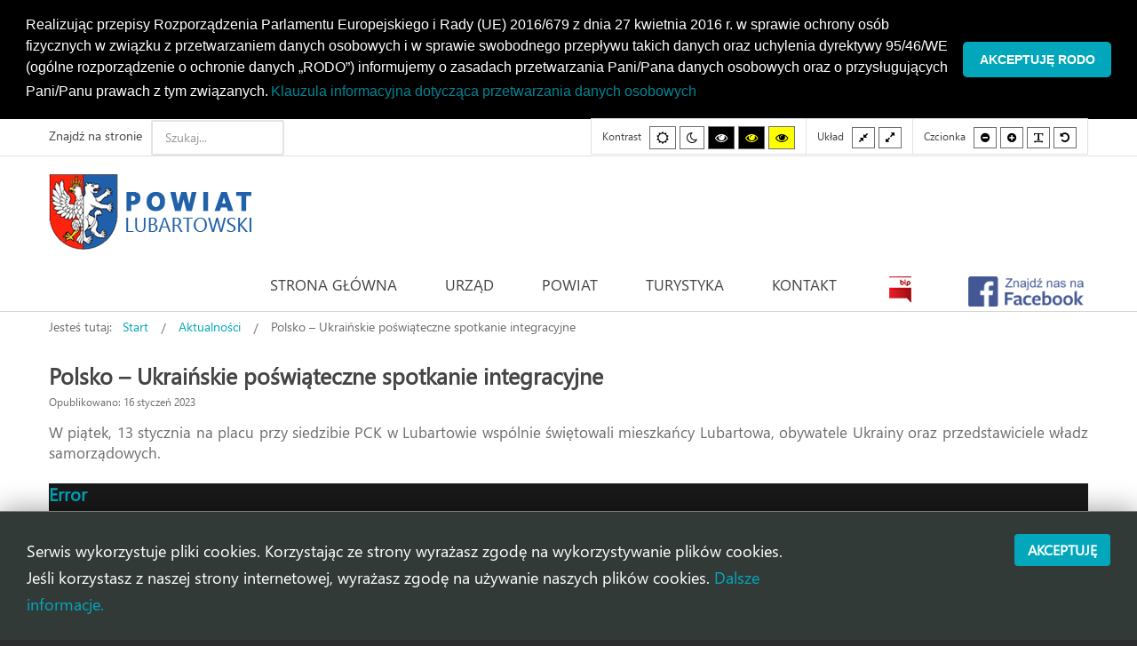

--- FILE ---
content_type: text/html; charset=utf-8
request_url: https://powiatlubartowski.pl/aktualnosci/827-polsko-ukrainskie-poswiateczne-spotkanie-integracyjne?3471
body_size: 14375
content:
<!DOCTYPE html>
<html prefix="og: http://ogp.me/ns#"  xmlns="http://www.w3.org/1999/xhtml" xml:lang="pl-pl" lang="pl-pl" dir="ltr">
<head>
		
<meta http-equiv="X-UA-Compatible" content="IE=edge">
<meta name="viewport" content="width=device-width, initial-scale=1.0" />
<meta charset="utf-8" />
	<base href="https://powiatlubartowski.pl/aktualnosci/827-polsko-ukrainskie-poswiateczne-spotkanie-integracyjne" />
	<meta name="author" content="Andrzej Gdula" />
	<meta property="og:image:width" content="2048" />
	<meta property="og:image:height" content="1365" />
	<meta property="og:title" content="Polsko – Ukraińskie poświąteczne spotkanie integracyjne" />
	<meta property="og:type" content="article" />
	<meta property="og:image:url" content="https://powiatlubartowski.pl/images/bagallery/original/0-PCK-25.jpg" />
	<meta property="og:url" content="https://powiatlubartowski.pl/aktualnosci/827-polsko-ukrainskie-poswiateczne-spotkanie-integracyjne?3471" />
	<meta name="generator" content="Joomla! - Open Source Content Management" />
	<title>Polsko – Ukraińskie poświąteczne spotkanie integracyjne</title>
	<link href="/media/system/css/modal.css?6f1a47d8b170e9b55bbda3abe7b7798d" rel="stylesheet" />
	<link href="/media/com_attachments/css/attachments_hide.css" rel="stylesheet" />
	<link href="/media/com_attachments/css/attachments_list.css" rel="stylesheet" />
	<link href="/plugins/system/jce/css/content.css?6f1a47d8b170e9b55bbda3abe7b7798d" rel="stylesheet" />
	<link href="/plugins/system/ef4_jmframework/includes/assets/template/fontawesome/css/font-awesome.min.css" rel="stylesheet" />
	<link href="/templates/jm-commune-offices/css/bootstrap.26.css" rel="stylesheet" />
	<link href="/templates/jm-commune-offices/css/bootstrap_responsive.26.css" rel="stylesheet" />
	<link href="/templates/jm-commune-offices/css/template.26.css" rel="stylesheet" />
	<link href="/templates/jm-commune-offices/css/template_responsive.26.css" rel="stylesheet" />
	<link href="/templates/jm-commune-offices/css/extended_layouts.26.css" rel="stylesheet" />
	<link href="/templates/jm-commune-offices/css/font_switcher.26.css" rel="stylesheet" />
	<link href="/templates/jm-commune-offices/fonts/segoeui/font.css" rel="stylesheet" />
	<link href="/modules/mod_djimageslider/themes/default/css/djimageslider.css" rel="stylesheet" />
	<link href="/modules/mod_jm_social_icons/assets/default.css" rel="stylesheet" />
	<link href="/modules/mod_djmegamenu/assets/css/animations.css?v=4.0.0.pro" rel="stylesheet" />
	<link href="/modules/mod_djmegamenu/assets/css/offcanvas.css?v=4.0.0.pro" rel="stylesheet" />
	<link href="/modules/mod_djmegamenu/mobilethemes/light/djmobilemenu.css?v=4.0.0.pro" rel="stylesheet" />
	<link href="//maxcdn.bootstrapcdn.com/font-awesome/4.7.0/css/font-awesome.min.css" rel="stylesheet" />
	<link href="/media/com_finder/css/finder.css" rel="stylesheet" />
	<link href="/media/plg_system_kickgdpr/css/cookieconsent.min.css?6f1a47d8b170e9b55bbda3abe7b7798d" rel="stylesheet" />
	<link href="/templates/jm-commune-offices/css/djmegamenu.26.css" rel="stylesheet" />
	<link href="/templates/jm-commune-offices/css/custom.26.css" rel="stylesheet" />
	<style>
#scrollToTop {
	cursor: pointer;
	font-size: 0.9em;
	position: fixed;
	text-align: center;
	z-index: 9999;
	-webkit-transition: background-color 0.2s ease-in-out;
	-moz-transition: background-color 0.2s ease-in-out;
	-ms-transition: background-color 0.2s ease-in-out;
	-o-transition: background-color 0.2s ease-in-out;
	transition: background-color 0.2s ease-in-out;

	background: #121212;
	color: #b03434;
	border-radius: 0px;
	padding-left: 20px;
	padding-right: 20px;
	padding-top: 20px;
	padding-bottom: 20px;
	right: 20px; bottom: 20px;
}

#scrollToTop:hover {
	background: #02a7bb;
	color: #ffffff;
}

#scrollToTop > img {
	display: block;
	margin: 0 auto;
}#easycookieinfo {
	position: fixed;
	width: 100%;bottom:0px;
	right: 0;
	left: 0;
	z-index: 10000;
	background: #323A38;
	color: #FFFFFF;
	border-top: 1px solid #FFFFFF;
	border-bottom: 1px solid #FFFFFF;
	border-bottom:none;
	box-shadow: 0 0 30px rgba(0, 0, 0, 0.4);
	padding: 25px 0;
	box-sizing: border-box;
}

#easycookieinfo .text {
	text-align: center;
	font-size: 16px;
	padding: 0 15px 30px 15px;
	box-sizing: border-box;
}

#easycookieinfo .text > a {
	color: #51B7DE;
	text-decoration: none;
}

#easycookieinfo .text > a:hover,
#easycookieinfo .text > a:active,
#easycookieinfo .text > a:focus {
	text-decoration: underline;
}

#easycookieinfo .accept {
	text-align: center;
	box-sizing: border-box;
}

#easycookieinfo .accept > a {
	display: inline-block;
	background: #3C89A7;
	color: #FFFFFF;
	padding: 8px 15px;
	margin: 0;
	font-size: 16px;
	line-height:20px;
	text-align: center;
	vertical-align: middle;
	font-weight: bold;
	text-transform: uppercase;
	border: none;
	-webkit-border-radius: 4px;
	-moz-border-radius: 4px;
    border-radius: 4px;
	text-shadow: none;
	text-decoration: none;
}

#easycookieinfo .accept > a:hover,
#easycookieinfo .accept > a:focus,
#easycookieinfo .accept > a:active {
	background-color: #367B96;
	color: #FFFFFF;
	text-decoration: none;
}

@media (min-width: 700px) {
	#easycookieinfo .text {
		float: left;
		font-size: 18px;
		width: 70%;
		text-align: left;
		padding: 4px 15px 0 30px;		
	}

	#easycookieinfo .accept {
		float: right;
		width: 30%;
		text-align: right;
		padding: 0 30px 0 15px;	
	}
}		.dj-hideitem { display: none !important; }

		@media (min-width: 980px) {	
			#dj-megamenu202mobile { display: none; }
		}
		@media (max-width: 979px) {
			#dj-megamenu202, #dj-megamenu202sticky, #dj-megamenu202placeholder { display: none !important; }
		}
	
	</style>
	<script type="application/json" class="joomla-script-options new">{"csrf.token":"9802bd14be70d9786164cc23a3031ba9","system.paths":{"root":"","base":""}}</script>
	<script src="/media/jui/js/jquery.min.js"></script>
	<script src="/media/jui/js/jquery-noconflict.js"></script>
	<script src="/media/system/js/mootools-core.js?6f1a47d8b170e9b55bbda3abe7b7798d"></script>
	<script src="/media/system/js/core.js?6f1a47d8b170e9b55bbda3abe7b7798d"></script>
	<script src="/media/system/js/mootools-more.js?6f1a47d8b170e9b55bbda3abe7b7798d"></script>
	<script src="/media/system/js/modal.js?6f1a47d8b170e9b55bbda3abe7b7798d"></script>
	<script src="/media/system/js/caption.js?6f1a47d8b170e9b55bbda3abe7b7798d"></script>
	<script src="/media/jui/js/jquery-migrate.min.js?6f1a47d8b170e9b55bbda3abe7b7798d"></script>
	<script src="/media/jui/js/bootstrap.min.js?6f1a47d8b170e9b55bbda3abe7b7798d"></script>
	<script src="/media/jui/js/jquery.ui.core.min.js?6f1a47d8b170e9b55bbda3abe7b7798d"></script>
	<script src="/media/jui/js/jquery.ui.sortable.min.js?6f1a47d8b170e9b55bbda3abe7b7798d"></script>
	<script src="/media/jui/js/jquery.autocomplete.min.js"></script>
	<script src="/media/plg_system_sl_scrolltotop/js/scrolltotop_jq.js"></script>
	<script src="/media/com_attachments/js/attachments_refresh.js"></script>
	<script src="/plugins/system/ef4_jmframework/includes/assets/template/js/layout.min.js"></script>
	<script src="/templates/jm-commune-offices/js/jquery.cookie.js"></script>
	<script src="/templates/jm-commune-offices/js/fontswitcher.js"></script>
	<script src="/templates/jm-commune-offices/js/pagesettings.js"></script>
	<script src="/templates/jm-commune-offices/js/jquery.countTo.js"></script>
	<script src="/templates/jm-commune-offices/js/scripts.js"></script>
	<script src="/media/djextensions/jquery-easing/jquery.easing.min.js"></script>
	<script src="/modules/mod_djimageslider/assets/js/slider.js?v=4.2"></script>
	<script src="/modules/mod_djmegamenu/assets/js/jquery.djmegamenu.js?v=4.0.0.pro" defer></script>
	<script src="/modules/mod_djmegamenu/assets/js/jquery.djmobilemenu.js?v=4.0.0.pro" defer></script>
	<script src="/media/plg_system_kickgdpr/js/cookieconsent.min.js?6f1a47d8b170e9b55bbda3abe7b7798d"></script>
	<script>
jQuery(document).ready(function() {
	jQuery(document.body).SLScrollToTop({
		'image':		'/images/top.png',
		'text':			'',
		'title':		'',
		'className':	'scrollToTop',
		'duration':		500
	});
});
		jQuery(function($) {
			SqueezeBox.initialize({});
			initSqueezeBox();
			$(document).on('subform-row-add', initSqueezeBox);

			function initSqueezeBox(event, container)
			{
				SqueezeBox.assign($(container || document).find('a.modal').get(), {
					parse: 'rel'
				});
			}
		});

		window.jModalClose = function () {
			SqueezeBox.close();
		};

		// Add extra modal close functionality for tinyMCE-based editors
		document.onreadystatechange = function () {
			if (document.readyState == 'interactive' && typeof tinyMCE != 'undefined' && tinyMCE)
			{
				if (typeof window.jModalClose_no_tinyMCE === 'undefined')
				{
					window.jModalClose_no_tinyMCE = typeof(jModalClose) == 'function'  ?  jModalClose  :  false;

					jModalClose = function () {
						if (window.jModalClose_no_tinyMCE) window.jModalClose_no_tinyMCE.apply(this, arguments);
						tinyMCE.activeEditor.windowManager.close();
					};
				}

				if (typeof window.SqueezeBoxClose_no_tinyMCE === 'undefined')
				{
					if (typeof(SqueezeBox) == 'undefined')  SqueezeBox = {};
					window.SqueezeBoxClose_no_tinyMCE = typeof(SqueezeBox.close) == 'function'  ?  SqueezeBox.close  :  false;

					SqueezeBox.close = function () {
						if (window.SqueezeBoxClose_no_tinyMCE)  window.SqueezeBoxClose_no_tinyMCE.apply(this, arguments);
						tinyMCE.activeEditor.windowManager.close();
					};
				}
			}
		};
		jQuery(function($){ initTooltips(); $("body").on("subform-row-add", initTooltips); function initTooltips (event, container) { container = container || document;$(container).find(".hasTooltip").tooltip({"html": true,"container": "body"});} });jQuery(window).on('load',  function() {
				new JCaption('img.caption');
			});
	(function(){
		var cb = function() {
			var add = function(css, id) {
				if(document.getElementById(id)) return;
				
				var l = document.createElement('link'); l.rel = 'stylesheet'; l.id = id; l.href = css;
				var h = document.getElementsByTagName('head')[0]; h.appendChild(l);
			}
			add('/media/djextensions/css/animate.min.css', 'animate_min_css');
			add('/media/djextensions/css/animate.ext.css', 'animate_ext_css');
		};
		var raf = requestAnimationFrame || mozRequestAnimationFrame || webkitRequestAnimationFrame || msRequestAnimationFrame;
		if (raf) raf(cb);
		else window.addEventListener('load', cb);
	})();
jQuery(document).ready(function() {
	var value, searchword = jQuery('#mod-finder-searchword');

		// Set the input value if not already set.
		if (!searchword.val())
		{
			searchword.val('Szukaj...');
		}

		// Get the current value.
		value = searchword.val();

		// If the current value equals the default value, clear it.
		searchword.on('focus', function()
		{	var el = jQuery(this);
			if (el.val() === 'Szukaj...')
			{
				el.val('');
			}
		});

		// If the current value is empty, set the previous value.
		searchword.on('blur', function()
		{	var el = jQuery(this);
			if (!el.val())
			{
				el.val(value);
			}
		});

		jQuery('#mod-finder-searchform').on('submit', function(e){
			e.stopPropagation();
			var advanced = jQuery('#mod-finder-advanced');
			// Disable select boxes with no value selected.
			if ( advanced.length)
			{
				advanced.find('select').each(function(index, el) {
					var el = jQuery(el);
					if(!el.val()){
						el.attr('disabled', 'disabled');
					}
				});
			}
		});
	var suggest = jQuery('#mod-finder-searchword').autocomplete({
		serviceUrl: '/component/finder/?task=suggestions.suggest&format=json&tmpl=component',
		paramName: 'q',
		minChars: 1,
		maxHeight: 400,
		width: 300,
		zIndex: 9999,
		deferRequestBy: 500
	});});// Start Cookie Alert
window.addEventListener("load", function(){
window.cookieconsent.initialise({
  "palette": {
    "popup": {
      "background": "#000000",
      "text": "#ffffff"
    },
    "button": {
      "background": "#02a7cc",
      "text": "#ffffff",
    }
  },
  "theme": "classic",
  "position": "top",
  "static": true,
  "type": "",
  "revokeBtn": "<div class=\"cc-revoke {{classes}}\">Cookie Policy</div>",
  "content": {
    "message": "Realizując przepisy Rozporządzenia Parlamentu Europejskiego i Rady (UE) 2016/679 z dnia 27 kwietnia 2016 r. w sprawie ochrony osób fizycznych w związku z przetwarzaniem danych osobowych i w sprawie swobodnego przepływu takich danych oraz uchylenia dyrektywy 95/46/WE (ogólne rozporządzenie o ochronie danych „RODO”) informujemy o zasadach przetwarzania Pani/Pana danych osobowych oraz o przysługujących Pani/Panu prawach z tym związanych.",
    "dismiss": "Akceptuję RODO",
    "allow": "Allow cookies",
    "deny": "Refuse cookies",
    "link": "Klauzula informacyjna dotycząca przetwarzania danych osobowych ",
    "imprint_link": "Imprint",
    "href": "/rodo",
  },
  "cookie": {
    "expiryDays": 7
  },
  "elements": {
    "messagelink": "<span id=\"cookieconsent:desc\" class=\"cc-message\">{{message}}<a aria-label=\"learn more about cookies\" role=\"button\" tabindex=\"0\" class=\"cc-link\" href=\"/rodo\" target=\"_self\">{{link}}</a></span>"
  },
  onInitialise: function (status) {
    handleCookies(status);
  },
  onStatusChange: function (status, chosenBefore) {
    handleCookies(status);
  },
  onRevokeChoice: function () {
    handleCookies(status);
  }
})});
// End Cookie Alert
function handleCookies(status){






}

// Init handleCookies if the user doesn't choose any options
if (document.cookie.split(';').filter(function(item) {
    return item.indexOf('cookieconsent_status=') >= 0
}).length == 0) {
  handleCookies('notset');
};
	</script>

<link href="https://powiatlubartowski.pl/images/favicon.ico" rel="Shortcut Icon" />
<script type="text/javascript">
	window.cookiePath = '/';
</script>
<script type="text/javascript" _DJCLEAN_></script><script type="text/javascript" src="https://powiatlubartowski.pl/components/com_bagallery/libraries/modal/ba_modal.js?2.3.1"></script><link rel="stylesheet" href="https://powiatlubartowski.pl/components/com_bagallery/assets/css/ba-style.css?2.3.1"><link rel="stylesheet" href="https://powiatlubartowski.pl/components/com_bagallery/assets/css/ba-effects.css?2.3.1"><script type="text/javascript" src="https://powiatlubartowski.pl/components/com_bagallery/libraries/ba_isotope/ba_isotope.js?2.3.1"></script><script type="text/javascript" src="https://powiatlubartowski.pl/components/com_bagallery/libraries/lazyload/jquery.lazyload.min.js?2.3.1"></script><script type="text/javascript" src="https://powiatlubartowski.pl/components/com_bagallery/assets/js/ba-gallery.js?2.3.1"></script></head>
<body class="   topbar2   "><div class="dj-offcanvas-wrapper"><div class="dj-offcanvas-pusher"><div class="dj-offcanvas-pusher-in">
  <div id="jm-allpage">
  	  		  		  			  		  			<header id="jm-bar" class="" role="banner" aria-label="Logo and navigation">
		<div id="jm-top-bar">
		<div id="jm-top-bar-in" class="container-fluid">
						<div id="jm-top-bar1" class="pull-left ">
				<div class="jm-module-raw ">
<form id="mod-finder-searchform" action="/component/finder/search" method="get" class="form-search">
	<div class="finder">
		<label for="mod-finder-searchword" class="finder">Znajdź na stronie</label><input type="text" name="q" id="mod-finder-searchword" class="search-query input-medium" size="100" value="" />
						<input type="hidden" name="Itemid" value="1022" />	</div>
</form>
</div>
			</div>
									<div id="jm-top-bar2" class="pull-right ">
								<div id="jm-page-settings" class="pull-right" role="navigation" aria-label="WCAG navigation">
					<ul class="nav menu">
												<li class="contrast">
							<ul>
								<li class="contrast-label"><span class="jm-separator">Kontrast</span></li>
								<li><button data-href="/aktualnosci?contrast=normal" class="jm-normal" title="Włącz tryb domyślny."><span class="fa fa-sun-o" aria-hidden="true"></span><span class="sr-only">Tryb domyślny</span></button></li>
																	<li><button data-href="/aktualnosci?contrast=night" class="jm-night" title="Włącz tryb nocny."><span class="fa fa-moon-o" aria-hidden="true"></span><span class="sr-only">Tryb nocny</span></button></li>
																									<li><button data-href="/aktualnosci?contrast=highcontrast" class="jm-highcontrast" title="Włącz wysoki kontrast /tryb czarno-biały."><span class="fa fa-eye" aria-hidden="true"></span><span class="sr-only">Wysoki kontrast /tryb czarno-biały.</span></button></li>
									<li><button data-href="/aktualnosci?contrast=highcontrast2" class="jm-highcontrast2" title="Włącz wysoki kontrast /tryb czarno-żółty."><span class="fa fa-eye" aria-hidden="true"></span><span class="sr-only">Wysoki kontrast /tryb czarno-żółty.</span></button></li>
									<li><button data-href="/aktualnosci?contrast=highcontrast3" class="jm-highcontrast3" title="Włącz wysoki kontrast /tryb żółto-czarny."><span class="fa fa-eye" aria-hidden="true"></span><span class="sr-only">Wysoki kontrast /tryb żółto-czarny.</span></button></li>
															</ul>
						</li>
																		<li class="container-width">
							<ul>
								<li class="width-label"><span class="jm-separator">Układ</span></li>
								<li><button data-href="/aktualnosci?width=fixed" class="jm-fixed" title="Włącz tryb stały."><span class="fa fa-compress" aria-hidden="true"></span><span class="sr-only">Tryb stały</span></button></li>
								<li><button data-href="/aktualnosci?width=wide" class="jm-wide" title="Włącz tryb szeroki."><span class="fa fa-expand" aria-hidden="true"></span><span class="sr-only">Tryb szeroki</span></button></li>
							</ul>
						</li>
																		<li class="resizer">
							<ul>
								<li class="resizer-label"><span class="jm-separator">Czcionka</span></li>
								<li><button data-href="/aktualnosci?fontsize=70" class="jm-font-smaller" title="Ustaw mniejszą czcionkę"><span class="fa fa-minus-circle" aria-hidden="true"></span><span class="sr-only">Mniejsza czcionka</span></button></li>
								<li><button data-href="/aktualnosci?fontsize=130" class="jm-font-larger" title="Ustaw większą czcionkę"><span class="fa fa-plus-circle" aria-hidden="true"></span><span class="sr-only">Większa czcionka</span></button></li>
								<li><button class="jm-font-readable"><span class="fa fa-text-width" aria-hidden="true"></span><span class="sr-only">PLG_SYSTEM_JMFRAMEWORK_CONFIG_READABLE_FONT_LABEL</span></button></li>
								<li><button data-href="/aktualnosci?fontsize=100" class="jm-font-normal" title="Ustaw domyślną czcionkę"><span class="fa fa-undo" aria-hidden="true"></span><span class="sr-only">Domyślna czcionka</span></button></li>
							</ul>
						</li>
											</ul>
				</div>
								
			</div>
					</div>
	</div>
			<div id="jm-logo-nav">
		<div id="jm-logo-nav-in" class="container-fluid">
						<div id="jm-logo-sitedesc" class="pull-left">
								<div id="jm-logo">
					<a href="https://powiatlubartowski.pl/">
												<img src="https://powiatlubartowski.pl/images/logo_powiat2.png" alt="Powiat Lubartowski" />
											</a>
				</div>
											</div>
									<nav id="jm-top-menu" class="pull-right "  tabindex="-1" role="navigation" aria-label="Main menu navigation">
				<div class="jm-module-raw ">
<div class="dj-megamenu-wrapper">

<div id="dj-megamenu202sticky" class="dj-megamenu dj-megamenu-override  dj-megamenu-sticky" style="display: none;">
			<div id="dj-megamenu202stickylogo" class="dj-stickylogo dj-align-left">
			<a href="https://powiatlubartowski.pl/">
				<img src="/images/logo-small.png" alt="Starostwo Powiatowe w Lubartowie" />
			</a>
		</div>
	</div>

<ul id="dj-megamenu202" class="dj-megamenu dj-megamenu-override horizontalMenu "
	data-options='{"wrap":"jm-top-menu","animIn":"zoomIn","animOut":"zoomOut","animSpeed":"fast","openDelay":"0","closeDelay":"250","event":"mouseenter","fixed":"1","offset":"0","theme":"override","direction":"ltr","wcag":"1"}' data-trigger="979">
<li class="dj-up itemid435 first"><a class="dj-up_a  " href="/" ><span >Strona główna</span></a></li><li class="dj-up itemid973 parent separator"><a class="dj-up_a  "   tabindex="0"><span class="dj-drop" >Urząd<em class="arrow" aria-hidden="true"></em></span></a><div class="dj-subwrap  single_column subcols1" style=""><div class="dj-subwrap-in" style="width:280px;"><div class="dj-subcol" style="width:280px"><ul class="dj-submenu"><li class="itemid995 first"><a href="/urzad/informacje-ogolne" >Informacje ogólne</a></li><li class="itemid996"><a href="https://splubartow.bip.lubelskie.pl/index.php?id=54" >Poradnik interesanta</a></li><li class="itemid997"><a href="/urzad/e-uslugi" >E-usługi</a></li><li class="itemid1172"><a href="/urzad/kolejkomat" >Kolejkomat</a></li><li class="itemid998"><a href="/urzad/jednostki-organizacyjne" >Jednostki organizacyjne</a></li><li class="itemid999"><a href="/urzad/powiatowy-rzecznik-konsumentow" >Powiatowy Rzecznik Konsumentów</a></li><li class="itemid1000"><a href="/urzad/nieodplatna-pomoc-prawna" >Nieodpłatna pomoc prawna</a></li><li class="itemid1223"><a href="/urzad/patronat-starosty" >Patronat Starosty</a></li></ul></div><div style="clear:both;height:0"></div></div></div></li><li class="dj-up itemid972 parent separator"><a class="dj-up_a  "   tabindex="0"><span class="dj-drop" >Powiat<em class="arrow" aria-hidden="true"></em></span></a><div class="dj-subwrap  multiple_cols subcols2" style=""><div class="dj-subwrap-in" style="width:560px;"><div class="dj-subcol" style="width:280px"><ul class="dj-submenu"><li class="itemid1162 first"><a href="/powiat/uslugi-transportowe-o-charakterze-uzytecznosci-publicznej" >Transport publiczny </a></li><li class="itemid1163"><a href="/powiat/rozklad-jazdy" >Rozkład jazdy autobusów</a></li><li class="itemid1168 parent separator"><a class="dj-more "   tabindex="0">OCHRONA ŚRODOWISKA<em class="arrow" aria-hidden="true"></em></a><div class="dj-subwrap  single_column subcols1" style=""><div class="dj-subwrap-in" style="width:280px;"><div class="dj-subcol" style="width:280px"><ul class="dj-submenu"><li class="itemid1169 first"><a href="http://powiatlubartowski.rios.pl/" target="_blank" >Rejestr informacji o środowisku</a></li><li class="itemid1170"><a href="/powiat/ochrona-srodowiska/szkody-lowieckie" >Szkody łowieckie</a></li></ul></div><div style="clear:both;height:0"></div></div></div></li><li class="itemid988"><a href="/powiat/polozenie" >Położenie</a></li><li class="itemid986"><a href="/powiat/historia" >Historia</a></li><li class="itemid989"><a href="/powiat/gminy-powiatu" >Gminy Powiatu</a></li><li class="itemid990"><a href="/powiat/herb-i-flaga" >Herb i flaga</a></li></ul></div><div class="dj-subcol" style="width:280px"><ul class="dj-submenu"><li class="itemid991 first"><a href="/powiat/zarzad-powiatu" >Zarząd Powiatu</a></li><li class="itemid993 parent separator"><a class="dj-more "   tabindex="0">Rada Powiatu<em class="arrow" aria-hidden="true"></em></a><div class="dj-subwrap  single_column subcols1" style=""><div class="dj-subwrap-in" style="width:280px;"><div class="dj-subcol" style="width:280px"><ul class="dj-submenu"><li class="itemid1146 first"><a href="/powiat/rada-powiatu/sklad-rady-powiatu" >Skład Rady Powiatu</a></li><li class="itemid1147"><a href="https://splubartow.bip.lubelskie.pl/index.php?id=477" target="_blank" >Transmisja Sesji Rady Powiatu</a></li></ul></div><div style="clear:both;height:0"></div></div></div></li><li class="itemid992"><a href="/powiat/projekty-unijne" >Projekty Unijne</a></li><li class="itemid1225"><a href="/powiat/fundusze-europejskie" >Fundusze Europejskie dla Lubelskiego 2021-2027</a></li><li class="itemid1152 parent separator"><a class="dj-more "   tabindex="0">Organizacje Pozarządowe<em class="arrow" aria-hidden="true"></em></a><div class="dj-subwrap  single_column subcols1" style=""><div class="dj-subwrap-in" style="width:280px;"><div class="dj-subcol" style="width:280px"><ul class="dj-submenu"><li class="itemid1153 first"><a href="/powiat/organizacje-pozarzadowe/baza-organizacji-pozarzadowych" >Wykaz Organizacji Pozarządowych</a></li><li class="itemid1154"><a href="/powiat/organizacje-pozarzadowe/ogloszenia-dla-organizacji-pozarzadowych" >Ogłoszenia dla Organizacji Pozarządowych</a></li></ul></div><div style="clear:both;height:0"></div></div></div></li><li class="itemid1148"><a href="/powiat/inwestycje" >Inwestycje</a></li><li class="itemid1178 parent separator"><a class="dj-more "   tabindex="0">Państwowe Fundusze Celowe /Budżet Państwa<em class="arrow" aria-hidden="true"></em></a><div class="dj-subwrap  single_column subcols1" style=""><div class="dj-subwrap-in" style="width:280px;"><div class="dj-subcol" style="width:280px"><ul class="dj-submenu"><li class="itemid1156 first"><a href="/powiat/panstwowe-fundusze-celowe/fundusz-drog-samorzadowych" >Fundusz Dróg Samorządowych</a></li><li class="itemid1179"><a href="/powiat/panstwowe-fundusze-celowe/rzadowy-fundusz-rozwoju-drog" >Rządowy Fundusz Rozwoju Dróg</a></li><li class="itemid1215"><a href="/powiat/panstwowe-fundusze-celowe/scalanie-gruntow-wyprzedzajace-finansowanie" >SCALANIE GRUNTÓW – WYPRZEDZAJĄCE FINANSOWANIE</a></li><li class="itemid1224"><a href="/powiat/panstwowe-fundusze-celowe/polski-lad" >Rządowy Fundusz Polski Ład: Program Inwestycji Strategicznych</a></li><li class="itemid1230"><a href="/powiat/panstwowe-fundusze-celowe/dofinansowanie-wynagrodzen-pracownikow-jednostek-organizacyjnych-pomocy-spolecznej-w-postaci-dodatku-motywacyjnego-na-lata-2024-2027" >Dofinansowanie wynagrodzeń pracowników jednostek organizacyjnych pomocy społecznej w postaci dodatku motywacyjnego na lata 2024 – 2027</a></li><li class="itemid1217"><a href="/powiat/panstwowe-fundusze-celowe/inne" >INNE</a></li></ul></div><div style="clear:both;height:0"></div></div></div></li><li class="itemid1228 parent separator"><a class="dj-more "   tabindex="0">Projekty zrealizowane<em class="arrow" aria-hidden="true"></em></a><div class="dj-subwrap  single_column subcols1" style=""><div class="dj-subwrap-in" style="width:280px;"><div class="dj-subcol" style="width:280px"><ul class="dj-submenu"><li class="itemid1229 first"><a href="/powiat/projekty-zrealizowane/doortodoor" >USŁUGI INDYWIDUALNEGO TRANSPORTU DOOR-TO-DOOR</a></li></ul></div><div style="clear:both;height:0"></div></div></div></li></ul></div><div style="clear:both;height:0"></div></div></div></li><li class="dj-up itemid974 parent separator"><a class="dj-up_a  "   tabindex="0"><span class="dj-drop" >Turystyka<em class="arrow" aria-hidden="true"></em></span></a><div class="dj-subwrap  single_column subcols1" style=""><div class="dj-subwrap-in" style="width:280px;"><div class="dj-subcol" style="width:280px"><ul class="dj-submenu"><li class="itemid1002 first"><a href="/turystyka/atrakcje-turystyczne" >Atrakcje turystyczne</a></li><li class="itemid1003"><a href="/turystyka/zabytki" >Zabytki</a></li><li class="itemid1004"><a href="/turystyka/szlaki-turystyczne" >Szlaki turystyczne</a></li><li class="itemid1005"><a href="/turystyka/galeria" >Galeria</a></li></ul></div><div style="clear:both;height:0"></div></div></div></li><li class="dj-up itemid975"><a class="dj-up_a  " href="/kontakt" ><span >Kontakt</span></a></li><li class="dj-up itemid1046"><a class="dj-up_a  " href="https://splubartow.bip.lubelskie.pl" target="_blank" ><span >&nbsp;<img class="dj-icon" src="/images/bip-small.png" alt="BIP" />&nbsp;</span></a></li><li class="dj-up itemid1226"><a class="dj-up_a  " href="https://www.facebook.com/PowiatLubartowskiSerwisInformacyjny/" target="_blank" ><span >&nbsp;<img class="dj-icon" src="/images/fb-logo2.png" alt="FB" />&nbsp;</span></a></li></ul>


	<div id="dj-megamenu202mobile" class="dj-megamenu-offcanvas dj-megamenu-offcanvas-light ">
		<a href="#" class="dj-mobile-open-btn" aria-label="Open mobile menu"><span class="fa fa-bars" aria-hidden="true"></span></a>		
		<aside id="dj-megamenu202offcanvas" class="dj-offcanvas dj-offcanvas-light " data-effect="3">
			<div class="dj-offcanvas-top">
				<a href="#" class="dj-offcanvas-close-btn" aria-label="Close mobile menu"><span class="fa fa-close" aria-hidden="true"></span></a>
			</div>
							<div class="dj-offcanvas-logo">
					<a href="https://powiatlubartowski.pl/">
						<img src="/images/logo.png" alt="Starostwo Powiatowe w Lubartowie" />
					</a>
				</div>
						
						
			<div class="dj-offcanvas-content">			
				<ul class="dj-mobile-nav dj-mobile-light ">
<li class="dj-mobileitem itemid-435"><a href="/" >Strona główna</a></li><li class="dj-mobileitem itemid-973 divider deeper parent"><a   tabindex="0">Urząd</a><ul class="dj-mobile-nav-child"><li class="dj-mobileitem itemid-995"><a href="/urzad/informacje-ogolne" >Informacje ogólne</a></li><li class="dj-mobileitem itemid-996"><a href="https://splubartow.bip.lubelskie.pl/index.php?id=54" >Poradnik interesanta</a></li><li class="dj-mobileitem itemid-997"><a href="/urzad/e-uslugi" >E-usługi</a></li><li class="dj-mobileitem itemid-1172"><a href="/urzad/kolejkomat" >Kolejkomat</a></li><li class="dj-mobileitem itemid-998"><a href="/urzad/jednostki-organizacyjne" >Jednostki organizacyjne</a></li><li class="dj-mobileitem itemid-999"><a href="/urzad/powiatowy-rzecznik-konsumentow" >Powiatowy Rzecznik Konsumentów</a></li><li class="dj-mobileitem itemid-1000"><a href="/urzad/nieodplatna-pomoc-prawna" >Nieodpłatna pomoc prawna</a></li><li class="dj-mobileitem itemid-1223"><a href="/urzad/patronat-starosty" >Patronat Starosty</a></li></ul></li><li class="dj-mobileitem itemid-972 divider deeper parent"><a   tabindex="0">Powiat</a><ul class="dj-mobile-nav-child"><li class="dj-mobileitem itemid-1162"><a href="/powiat/uslugi-transportowe-o-charakterze-uzytecznosci-publicznej" >Transport publiczny </a></li><li class="dj-mobileitem itemid-1163"><a href="/powiat/rozklad-jazdy" >Rozkład jazdy autobusów</a></li><li class="dj-mobileitem itemid-1168 divider deeper parent"><a   tabindex="0">OCHRONA ŚRODOWISKA</a><ul class="dj-mobile-nav-child"><li class="dj-mobileitem itemid-1169"><a href="http://powiatlubartowski.rios.pl/" target="_blank" >Rejestr informacji o środowisku</a></li><li class="dj-mobileitem itemid-1170"><a href="/powiat/ochrona-srodowiska/szkody-lowieckie" >Szkody łowieckie</a></li></ul></li><li class="dj-mobileitem itemid-988"><a href="/powiat/polozenie" >Położenie</a></li><li class="dj-mobileitem itemid-986"><a href="/powiat/historia" >Historia</a></li><li class="dj-mobileitem itemid-989"><a href="/powiat/gminy-powiatu" >Gminy Powiatu</a></li><li class="dj-mobileitem itemid-990"><a href="/powiat/herb-i-flaga" >Herb i flaga</a></li><li class="dj-mobileitem itemid-991"><a href="/powiat/zarzad-powiatu" >Zarząd Powiatu</a></li><li class="dj-mobileitem itemid-993 divider deeper parent"><a   tabindex="0">Rada Powiatu</a><ul class="dj-mobile-nav-child"><li class="dj-mobileitem itemid-1146"><a href="/powiat/rada-powiatu/sklad-rady-powiatu" >Skład Rady Powiatu</a></li><li class="dj-mobileitem itemid-1147"><a href="https://splubartow.bip.lubelskie.pl/index.php?id=477" target="_blank" >Transmisja Sesji Rady Powiatu</a></li></ul></li><li class="dj-mobileitem itemid-992"><a href="/powiat/projekty-unijne" >Projekty Unijne</a></li><li class="dj-mobileitem itemid-1225"><a href="/powiat/fundusze-europejskie" >Fundusze Europejskie dla Lubelskiego 2021-2027</a></li><li class="dj-mobileitem itemid-1152 divider deeper parent"><a   tabindex="0">Organizacje Pozarządowe</a><ul class="dj-mobile-nav-child"><li class="dj-mobileitem itemid-1153"><a href="/powiat/organizacje-pozarzadowe/baza-organizacji-pozarzadowych" >Wykaz Organizacji Pozarządowych</a></li><li class="dj-mobileitem itemid-1154"><a href="/powiat/organizacje-pozarzadowe/ogloszenia-dla-organizacji-pozarzadowych" >Ogłoszenia dla Organizacji Pozarządowych</a></li></ul></li><li class="dj-mobileitem itemid-1148"><a href="/powiat/inwestycje" >Inwestycje</a></li><li class="dj-mobileitem itemid-1178 divider deeper parent"><a   tabindex="0">Państwowe Fundusze Celowe /Budżet Państwa</a><ul class="dj-mobile-nav-child"><li class="dj-mobileitem itemid-1156"><a href="/powiat/panstwowe-fundusze-celowe/fundusz-drog-samorzadowych" >Fundusz Dróg Samorządowych</a></li><li class="dj-mobileitem itemid-1179"><a href="/powiat/panstwowe-fundusze-celowe/rzadowy-fundusz-rozwoju-drog" >Rządowy Fundusz Rozwoju Dróg</a></li><li class="dj-mobileitem itemid-1215"><a href="/powiat/panstwowe-fundusze-celowe/scalanie-gruntow-wyprzedzajace-finansowanie" >SCALANIE GRUNTÓW – WYPRZEDZAJĄCE FINANSOWANIE</a></li><li class="dj-mobileitem itemid-1224"><a href="/powiat/panstwowe-fundusze-celowe/polski-lad" >Rządowy Fundusz Polski Ład: Program Inwestycji Strategicznych</a></li><li class="dj-mobileitem itemid-1230"><a href="/powiat/panstwowe-fundusze-celowe/dofinansowanie-wynagrodzen-pracownikow-jednostek-organizacyjnych-pomocy-spolecznej-w-postaci-dodatku-motywacyjnego-na-lata-2024-2027" >Dofinansowanie wynagrodzeń pracowników jednostek organizacyjnych pomocy społecznej w postaci dodatku motywacyjnego na lata 2024 – 2027</a></li><li class="dj-mobileitem itemid-1217"><a href="/powiat/panstwowe-fundusze-celowe/inne" >INNE</a></li></ul></li><li class="dj-mobileitem itemid-1228 divider deeper parent"><a   tabindex="0">Projekty zrealizowane</a><ul class="dj-mobile-nav-child"><li class="dj-mobileitem itemid-1229"><a href="/powiat/projekty-zrealizowane/doortodoor" >USŁUGI INDYWIDUALNEGO TRANSPORTU DOOR-TO-DOOR</a></li></ul></li></ul></li><li class="dj-mobileitem itemid-974 divider deeper parent"><a   tabindex="0">Turystyka</a><ul class="dj-mobile-nav-child"><li class="dj-mobileitem itemid-1002"><a href="/turystyka/atrakcje-turystyczne" >Atrakcje turystyczne</a></li><li class="dj-mobileitem itemid-1003"><a href="/turystyka/zabytki" >Zabytki</a></li><li class="dj-mobileitem itemid-1004"><a href="/turystyka/szlaki-turystyczne" >Szlaki turystyczne</a></li><li class="dj-mobileitem itemid-1005"><a href="/turystyka/galeria" >Galeria</a></li></ul></li><li class="dj-mobileitem itemid-975"><a href="/kontakt" >Kontakt</a></li><li class="dj-mobileitem itemid-1046"><a href="https://splubartow.bip.lubelskie.pl" target="_blank" >&nbsp;<img src="/images/bip-small.png" alt="BIP" />&nbsp;</a></li><li class="dj-mobileitem itemid-1226"><a href="https://www.facebook.com/PowiatLubartowskiSerwisInformacyjny/" target="_blank" >&nbsp;<img src="/images/fb-logo2.png" alt="FB" />&nbsp;</a></li></ul>
			</div>
			
						
			<div class="dj-offcanvas-end" tabindex="0"></div>
		</aside>
	</div>


</div></div>
			</nav>
					</div>
	</div>
	</header>
  		  			  		  			<div id="jm-main" tabindex="-1">
	<div class="container-fluid">
				<div class="row-fluid">
			<div id="jm-breadcrumbs" class="span12 " role="navigation" aria-label="Breadcrumb navigation">
				<div class="jm-module "><div class="jm-module-in"><div class="jm-module-content clearfix notitle"><div aria-label="Breadcrumbs" role="navigation">
	<ul itemscope itemtype="https://schema.org/BreadcrumbList" class="breadcrumb">
					<li>
				Jesteś tutaj: &#160;
			</li>
		
						<li itemprop="itemListElement" itemscope itemtype="https://schema.org/ListItem">
											<a itemprop="item" href="/" class="pathway"><span itemprop="name">Start</span></a>
					
											<span class="divider">
							<img src="/templates/jm-commune-offices/images/system/arrow.png" alt="" />						</span>
										<meta itemprop="position" content="1">
				</li>
							<li itemprop="itemListElement" itemscope itemtype="https://schema.org/ListItem">
											<a itemprop="item" href="/aktualnosci" class="pathway"><span itemprop="name">Aktualności</span></a>
					
											<span class="divider">
							<img src="/templates/jm-commune-offices/images/system/arrow.png" alt="" />						</span>
										<meta itemprop="position" content="2">
				</li>
							<li itemprop="itemListElement" itemscope itemtype="https://schema.org/ListItem" class="active">
					<span itemprop="name">
						Polsko – Ukraińskie poświąteczne spotkanie integracyjne					</span>
					<meta itemprop="position" content="3">
				</li>
				</ul>
</div>
</div></div></div>
			</div>
		</div>
				<div class="row-fluid">
			<div id="jm-content" class="span12" data-xtablet="span12" data-tablet="span12" data-mobile="span12">
												<main id="jm-maincontent" role="main">
					<div class="item-page" itemscope itemtype="https://schema.org/Article">
	<meta itemprop="inLanguage" content="pl-PL" />
	
		
			<div class="page-header">
		<h2 itemprop="headline">
			Polsko – Ukraińskie poświąteczne spotkanie integracyjne		</h2>
							</div>
					
		
						<dl class="article-info muted">

		
			<dt class="article-info-term">
									Szczegóły							</dt>

			
			
			
			
										<dd class="published">
				<span class="icon-calendar" aria-hidden="true"></span>
				<time datetime="2023-01-16T10:01:39+01:00" itemprop="datePublished">
					Opublikowano: 16 styczeń 2023				</time>
			</dd>			
		
					
			
						</dl>
	
	
		
								<div itemprop="articleBody">
		<p>W piątek, 13 stycznia na placu przy siedzibie PCK w Lubartowie wspólnie świętowali mieszkańcy Lubartowa, obywatele Ukrainy oraz przedstawiciele władz samorządowych.</p>
<p>&nbsp;</p>
<p><div class='ba-gallery ' data-gallery='285' style="background-color:rgba(0,0,0,0.9);"><div id="ba-notification" class="gallery-notification"><i class="zmdi zmdi-close"></i><h4>Error</h4><p></p></div><div class="modal-scrollable" style="display:none;"><div class="ba-modal gallery-modal " style="display:none"><div class="ba-modal-header row-fluid" style="box-shadow: inset 0px 130px 100px -125px rgba(0,0,0,0.9);"><div class="ba-modal-title" ><h3 class="modal-title" style="color:rgba(255, 255, 255, 1);"></h3></div><div class="ba-center-icons"></div><div class="ba-right-icons"><div class="header-icons"><i class="ba-icon-close zmdi zmdi-close" style="color:rgba(255, 255, 255, 1)"></i></div></div></div><div class="ba-modal-body"><div class="modal-image"><input type="hidden" class="ba-juri" value="https://powiatlubartowski.pl/"></div><div class="description-wrapper"><div class="modal-description"></div></div></div></div><input type='hidden' class='lightbox-options' value='{"lightbox_border":"rgba(255, 255, 255, 1)","lightbox_bg":"#000000","lightbox_bg_transparency":"0.9","display_likes":"","display_header":"1","display_zoom":"1","lightbox_display_title":"1","lightbox_width":"","auto_resize":1,"disable_lightbox":"0","twitter_share":"1","odnoklassniki_share":"1","description_position":"below","facebook_share":"1","pinterest_share":"1","linkedin_share":"1","vkontakte_share":"1","display_download":"1","enable_alias":"1","display_fullscreen":"1","header_icons_color":"rgba(255, 255, 255, 1)"}'><div class="modal-nav" style="display:none"><i class="ba-left-action zmdi zmdi-chevron-left" style="color:rgba(255, 255, 255, 1); background-color:rgba(35, 35, 35, 1)"></i><i class="ba-right-action zmdi zmdi-chevron-right" style="color:rgba(255, 255, 255, 1); background-color:rgba(35, 35, 35, 1)"></i></div></div><div class="ba-gallery-row-wrapper"><div class='ba-gallery-content-wrapper'><div class='ba-gallery-content'><div class='row-fluid'><div class='span12 ba-gallery-grid css-style-1'><div class='ba-gallery-items category-0 category-1' style='display: none;'><span data-href='https://powiatlubartowski.pl/aktualnosci/827-polsko-ukrainskie-poswiateczne-spotkanie-integracyjne?3470' class='ba-gallery-image-link'></span><div class='ba-image'><img src='https://powiatlubartowski.pl/images/bagallery/gallery-285/thumbnail/category-1/0-PCK-02.jpg?1673859773' data-width="900" data-height="600" alt=''><div class='ba-caption'><div class='ba-caption-content'><p class='image-category'>Spotkanie P-U</p></div></div><input type='hidden' class='image-id' data-id='ba-image-3470' value='{"id":"3470","form_id":"285","category":"category-1","name":"0-PCK-02.jpg","path":"\/images\/bagallery\/original\/0-PCK-02.jpg","url":"https:\/\/powiatlubartowski.pl\/images\/bagallery\/original\/0-PCK-02.jpg","thumbnail_url":"\/images\/bagallery\/gallery-285\/thumbnail\/category-1\/0-PCK-02.jpg","title":"","short":"","alt":"","description":"","link":"","video":"","settings":null,"likes":"0","imageId":"24","target":"blank","lightboxUrl":"","watermark_name":"0-PCK-02.jpg","hideInAll":"0","suffix":""}'></div></div><div class='ba-gallery-items category-0 category-1' style='display: none;'><span data-href='https://powiatlubartowski.pl/aktualnosci/827-polsko-ukrainskie-poswiateczne-spotkanie-integracyjne?3471' class='ba-gallery-image-link'></span><div class='ba-image'><img src='https://powiatlubartowski.pl/images/bagallery/gallery-285/thumbnail/category-1/0-PCK-25.jpg?1673859773' data-width="900" data-height="600" alt=''><div class='ba-caption'><div class='ba-caption-content'><p class='image-category'>Spotkanie P-U</p></div></div><input type='hidden' class='image-id' data-id='ba-image-3471' value='{"id":"3471","form_id":"285","category":"category-1","name":"0-PCK-25.jpg","path":"\/images\/bagallery\/original\/0-PCK-25.jpg","url":"https:\/\/powiatlubartowski.pl\/images\/bagallery\/original\/0-PCK-25.jpg","thumbnail_url":"\/images\/bagallery\/gallery-285\/thumbnail\/category-1\/0-PCK-25.jpg","title":"","short":"","alt":"","description":"","link":"","video":"","settings":null,"likes":"0","imageId":"1","target":"blank","lightboxUrl":"","watermark_name":"0-PCK-25.jpg","hideInAll":"0","suffix":""}'></div></div><div class='ba-gallery-items category-0 category-1' style='display: none;'><span data-href='https://powiatlubartowski.pl/aktualnosci/827-polsko-ukrainskie-poswiateczne-spotkanie-integracyjne?3472' class='ba-gallery-image-link'></span><div class='ba-image'><img src='https://powiatlubartowski.pl/images/bagallery/gallery-285/thumbnail/category-1/1-PCK-09.jpg?1673859773' data-width="900" data-height="600" alt=''><div class='ba-caption'><div class='ba-caption-content'><p class='image-category'>Spotkanie P-U</p></div></div><input type='hidden' class='image-id' data-id='ba-image-3472' value='{"id":"3472","form_id":"285","category":"category-1","name":"1-PCK-09.jpg","path":"\/images\/bagallery\/original\/1-PCK-09.jpg","url":"https:\/\/powiatlubartowski.pl\/images\/bagallery\/original\/1-PCK-09.jpg","thumbnail_url":"\/images\/bagallery\/gallery-285\/thumbnail\/category-1\/1-PCK-09.jpg","title":"","short":"","alt":"","description":"","link":"","video":"","settings":null,"likes":"0","imageId":"17","target":"blank","lightboxUrl":"","watermark_name":"1-PCK-09.jpg","hideInAll":"0","suffix":""}'></div></div><div class='ba-gallery-items category-0 category-1' style='display: none;'><span data-href='https://powiatlubartowski.pl/aktualnosci/827-polsko-ukrainskie-poswiateczne-spotkanie-integracyjne?3473' class='ba-gallery-image-link'></span><div class='ba-image'><img src='https://powiatlubartowski.pl/images/bagallery/gallery-285/thumbnail/category-1/10-PCK-17.jpg?1673859773' data-width="900" data-height="600" alt=''><div class='ba-caption'><div class='ba-caption-content'><p class='image-category'>Spotkanie P-U</p></div></div><input type='hidden' class='image-id' data-id='ba-image-3473' value='{"id":"3473","form_id":"285","category":"category-1","name":"10-PCK-17.jpg","path":"\/images\/bagallery\/original\/10-PCK-17.jpg","url":"https:\/\/powiatlubartowski.pl\/images\/bagallery\/original\/10-PCK-17.jpg","thumbnail_url":"\/images\/bagallery\/gallery-285\/thumbnail\/category-1\/10-PCK-17.jpg","title":"","short":"","alt":"","description":"","link":"","video":"","settings":null,"likes":"0","imageId":"9","target":"blank","lightboxUrl":"","watermark_name":"10-PCK-17.jpg","hideInAll":"0","suffix":""}'></div></div><div class='ba-gallery-items category-0 category-1' style='display: none;'><span data-href='https://powiatlubartowski.pl/aktualnosci/827-polsko-ukrainskie-poswiateczne-spotkanie-integracyjne?3474' class='ba-gallery-image-link'></span><div class='ba-image'><img src='https://powiatlubartowski.pl/images/bagallery/gallery-285/thumbnail/category-1/10-PCK-21.jpg?1673859773' data-width="900" data-height="600" alt=''><div class='ba-caption'><div class='ba-caption-content'><p class='image-category'>Spotkanie P-U</p></div></div><input type='hidden' class='image-id' data-id='ba-image-3474' value='{"id":"3474","form_id":"285","category":"category-1","name":"10-PCK-21.jpg","path":"\/images\/bagallery\/original\/10-PCK-21.jpg","url":"https:\/\/powiatlubartowski.pl\/images\/bagallery\/original\/10-PCK-21.jpg","thumbnail_url":"\/images\/bagallery\/gallery-285\/thumbnail\/category-1\/10-PCK-21.jpg","title":"","short":"","alt":"","description":"","link":"","video":"","settings":null,"likes":"0","imageId":"5","target":"blank","lightboxUrl":"","watermark_name":"10-PCK-21.jpg","hideInAll":"0","suffix":""}'></div></div><div class='ba-gallery-items category-0 category-1' style='display: none;'><span data-href='https://powiatlubartowski.pl/aktualnosci/827-polsko-ukrainskie-poswiateczne-spotkanie-integracyjne?3475' class='ba-gallery-image-link'></span><div class='ba-image'><img src='https://powiatlubartowski.pl/images/bagallery/gallery-285/thumbnail/category-1/2-PCK-14.jpg?1673859773' data-width="900" data-height="600" alt=''><div class='ba-caption'><div class='ba-caption-content'><p class='image-category'>Spotkanie P-U</p></div></div><input type='hidden' class='image-id' data-id='ba-image-3475' value='{"id":"3475","form_id":"285","category":"category-1","name":"2-PCK-14.jpg","path":"\/images\/bagallery\/original\/2-PCK-14.jpg","url":"https:\/\/powiatlubartowski.pl\/images\/bagallery\/original\/2-PCK-14.jpg","thumbnail_url":"\/images\/bagallery\/gallery-285\/thumbnail\/category-1\/2-PCK-14.jpg","title":"","short":"","alt":"","description":"","link":"","video":"","settings":null,"likes":"0","imageId":"12","target":"blank","lightboxUrl":"","watermark_name":"2-PCK-14.jpg","hideInAll":"0","suffix":""}'></div></div><div class='ba-gallery-items category-0 category-1' style='display: none;'><span data-href='https://powiatlubartowski.pl/aktualnosci/827-polsko-ukrainskie-poswiateczne-spotkanie-integracyjne?3476' class='ba-gallery-image-link'></span><div class='ba-image'><img src='https://powiatlubartowski.pl/images/bagallery/gallery-285/thumbnail/category-1/2-PCK-20.jpg?1673859773' data-width="900" data-height="600" alt=''><div class='ba-caption'><div class='ba-caption-content'><p class='image-category'>Spotkanie P-U</p></div></div><input type='hidden' class='image-id' data-id='ba-image-3476' value='{"id":"3476","form_id":"285","category":"category-1","name":"2-PCK-20.jpg","path":"\/images\/bagallery\/original\/2-PCK-20.jpg","url":"https:\/\/powiatlubartowski.pl\/images\/bagallery\/original\/2-PCK-20.jpg","thumbnail_url":"\/images\/bagallery\/gallery-285\/thumbnail\/category-1\/2-PCK-20.jpg","title":"","short":"","alt":"","description":"","link":"","video":"","settings":null,"likes":"0","imageId":"6","target":"blank","lightboxUrl":"","watermark_name":"2-PCK-20.jpg","hideInAll":"0","suffix":""}'></div></div><div class='ba-gallery-items category-0 category-1' style='display: none;'><span data-href='https://powiatlubartowski.pl/aktualnosci/827-polsko-ukrainskie-poswiateczne-spotkanie-integracyjne?3477' class='ba-gallery-image-link'></span><div class='ba-image'><img src='https://powiatlubartowski.pl/images/bagallery/gallery-285/thumbnail/category-1/3-PCK-06.jpg?1673859773' data-width="900" data-height="600" alt=''><div class='ba-caption'><div class='ba-caption-content'><p class='image-category'>Spotkanie P-U</p></div></div><input type='hidden' class='image-id' data-id='ba-image-3477' value='{"id":"3477","form_id":"285","category":"category-1","name":"3-PCK-06.jpg","path":"\/images\/bagallery\/original\/3-PCK-06.jpg","url":"https:\/\/powiatlubartowski.pl\/images\/bagallery\/original\/3-PCK-06.jpg","thumbnail_url":"\/images\/bagallery\/gallery-285\/thumbnail\/category-1\/3-PCK-06.jpg","title":"","short":"","alt":"","description":"","link":"","video":"","settings":null,"likes":"0","imageId":"20","target":"blank","lightboxUrl":"","watermark_name":"3-PCK-06.jpg","hideInAll":"0","suffix":""}'></div></div><div class='ba-gallery-items category-0 category-1' style='display: none;'><span data-href='https://powiatlubartowski.pl/aktualnosci/827-polsko-ukrainskie-poswiateczne-spotkanie-integracyjne?3478' class='ba-gallery-image-link'></span><div class='ba-image'><img src='https://powiatlubartowski.pl/images/bagallery/gallery-285/thumbnail/category-1/3-PCK-12.jpg?1673859773' data-width="900" data-height="600" alt=''><div class='ba-caption'><div class='ba-caption-content'><p class='image-category'>Spotkanie P-U</p></div></div><input type='hidden' class='image-id' data-id='ba-image-3478' value='{"id":"3478","form_id":"285","category":"category-1","name":"3-PCK-12.jpg","path":"\/images\/bagallery\/original\/3-PCK-12.jpg","url":"https:\/\/powiatlubartowski.pl\/images\/bagallery\/original\/3-PCK-12.jpg","thumbnail_url":"\/images\/bagallery\/gallery-285\/thumbnail\/category-1\/3-PCK-12.jpg","title":"","short":"","alt":"","description":"","link":"","video":"","settings":null,"likes":"0","imageId":"14","target":"blank","lightboxUrl":"","watermark_name":"3-PCK-12.jpg","hideInAll":"0","suffix":""}'></div></div><div class='ba-gallery-items category-0 category-1' style='display: none;'><span data-href='https://powiatlubartowski.pl/aktualnosci/827-polsko-ukrainskie-poswiateczne-spotkanie-integracyjne?3479' class='ba-gallery-image-link'></span><div class='ba-image'><img src='https://powiatlubartowski.pl/images/bagallery/gallery-285/thumbnail/category-1/3-PCK-22.jpg?1673859773' data-width="900" data-height="600" alt=''><div class='ba-caption'><div class='ba-caption-content'><p class='image-category'>Spotkanie P-U</p></div></div><input type='hidden' class='image-id' data-id='ba-image-3479' value='{"id":"3479","form_id":"285","category":"category-1","name":"3-PCK-22.jpg","path":"\/images\/bagallery\/original\/3-PCK-22.jpg","url":"https:\/\/powiatlubartowski.pl\/images\/bagallery\/original\/3-PCK-22.jpg","thumbnail_url":"\/images\/bagallery\/gallery-285\/thumbnail\/category-1\/3-PCK-22.jpg","title":"","short":"","alt":"","description":"","link":"","video":"","settings":null,"likes":"0","imageId":"4","target":"blank","lightboxUrl":"","watermark_name":"3-PCK-22.jpg","hideInAll":"0","suffix":""}'></div></div><div class='ba-gallery-items category-0 category-1' style='display: none;'><span data-href='https://powiatlubartowski.pl/aktualnosci/827-polsko-ukrainskie-poswiateczne-spotkanie-integracyjne?3480' class='ba-gallery-image-link'></span><div class='ba-image'><img src='https://powiatlubartowski.pl/images/bagallery/gallery-285/thumbnail/category-1/4-PCK-24.jpg?1673859773' data-width="900" data-height="600" alt=''><div class='ba-caption'><div class='ba-caption-content'><p class='image-category'>Spotkanie P-U</p></div></div><input type='hidden' class='image-id' data-id='ba-image-3480' value='{"id":"3480","form_id":"285","category":"category-1","name":"4-PCK-24.jpg","path":"\/images\/bagallery\/original\/4-PCK-24.jpg","url":"https:\/\/powiatlubartowski.pl\/images\/bagallery\/original\/4-PCK-24.jpg","thumbnail_url":"\/images\/bagallery\/gallery-285\/thumbnail\/category-1\/4-PCK-24.jpg","title":"","short":"","alt":"","description":"","link":"","video":"","settings":null,"likes":"0","imageId":"2","target":"blank","lightboxUrl":"","watermark_name":"4-PCK-24.jpg","hideInAll":"0","suffix":""}'></div></div><div class='ba-gallery-items category-0 category-1' style='display: none;'><span data-href='https://powiatlubartowski.pl/aktualnosci/827-polsko-ukrainskie-poswiateczne-spotkanie-integracyjne?3481' class='ba-gallery-image-link'></span><div class='ba-image'><img src='https://powiatlubartowski.pl/images/bagallery/gallery-285/thumbnail/category-1/5-PCK-11.jpg?1673859773' data-width="900" data-height="600" alt=''><div class='ba-caption'><div class='ba-caption-content'><p class='image-category'>Spotkanie P-U</p></div></div><input type='hidden' class='image-id' data-id='ba-image-3481' value='{"id":"3481","form_id":"285","category":"category-1","name":"5-PCK-11.jpg","path":"\/images\/bagallery\/original\/5-PCK-11.jpg","url":"https:\/\/powiatlubartowski.pl\/images\/bagallery\/original\/5-PCK-11.jpg","thumbnail_url":"\/images\/bagallery\/gallery-285\/thumbnail\/category-1\/5-PCK-11.jpg","title":"","short":"","alt":"","description":"","link":"","video":"","settings":null,"likes":"0","imageId":"15","target":"blank","lightboxUrl":"","watermark_name":"5-PCK-11.jpg","hideInAll":"0","suffix":""}'></div></div><div class='ba-gallery-items category-0 category-1' style='display: none;'><span data-href='https://powiatlubartowski.pl/aktualnosci/827-polsko-ukrainskie-poswiateczne-spotkanie-integracyjne?3482' class='ba-gallery-image-link'></span><div class='ba-image'><img src='https://powiatlubartowski.pl/images/bagallery/gallery-285/thumbnail/category-1/6-PCK-01.jpg?1673859773' data-width="900" data-height="600" alt=''><div class='ba-caption'><div class='ba-caption-content'><p class='image-category'>Spotkanie P-U</p></div></div><input type='hidden' class='image-id' data-id='ba-image-3482' value='{"id":"3482","form_id":"285","category":"category-1","name":"6-PCK-01.jpg","path":"\/images\/bagallery\/original\/6-PCK-01.jpg","url":"https:\/\/powiatlubartowski.pl\/images\/bagallery\/original\/6-PCK-01.jpg","thumbnail_url":"\/images\/bagallery\/gallery-285\/thumbnail\/category-1\/6-PCK-01.jpg","title":"","short":"","alt":"","description":"","link":"","video":"","settings":null,"likes":"0","imageId":"25","target":"blank","lightboxUrl":"","watermark_name":"6-PCK-01.jpg","hideInAll":"0","suffix":""}'></div></div><div class='ba-gallery-items category-0 category-1' style='display: none;'><span data-href='https://powiatlubartowski.pl/aktualnosci/827-polsko-ukrainskie-poswiateczne-spotkanie-integracyjne?3483' class='ba-gallery-image-link'></span><div class='ba-image'><img src='https://powiatlubartowski.pl/images/bagallery/gallery-285/thumbnail/category-1/6-PCK-03.jpg?1673859773' data-width="900" data-height="600" alt=''><div class='ba-caption'><div class='ba-caption-content'><p class='image-category'>Spotkanie P-U</p></div></div><input type='hidden' class='image-id' data-id='ba-image-3483' value='{"id":"3483","form_id":"285","category":"category-1","name":"6-PCK-03.jpg","path":"\/images\/bagallery\/original\/6-PCK-03.jpg","url":"https:\/\/powiatlubartowski.pl\/images\/bagallery\/original\/6-PCK-03.jpg","thumbnail_url":"\/images\/bagallery\/gallery-285\/thumbnail\/category-1\/6-PCK-03.jpg","title":"","short":"","alt":"","description":"","link":"","video":"","settings":null,"likes":"0","imageId":"23","target":"blank","lightboxUrl":"","watermark_name":"6-PCK-03.jpg","hideInAll":"0","suffix":""}'></div></div><div class='ba-gallery-items category-0 category-1' style='display: none;'><span data-href='https://powiatlubartowski.pl/aktualnosci/827-polsko-ukrainskie-poswiateczne-spotkanie-integracyjne?3484' class='ba-gallery-image-link'></span><div class='ba-image'><img src='https://powiatlubartowski.pl/images/bagallery/gallery-285/thumbnail/category-1/6-PCK-08.jpg?1673859773' data-width="900" data-height="600" alt=''><div class='ba-caption'><div class='ba-caption-content'><p class='image-category'>Spotkanie P-U</p></div></div><input type='hidden' class='image-id' data-id='ba-image-3484' value='{"id":"3484","form_id":"285","category":"category-1","name":"6-PCK-08.jpg","path":"\/images\/bagallery\/original\/6-PCK-08.jpg","url":"https:\/\/powiatlubartowski.pl\/images\/bagallery\/original\/6-PCK-08.jpg","thumbnail_url":"\/images\/bagallery\/gallery-285\/thumbnail\/category-1\/6-PCK-08.jpg","title":"","short":"","alt":"","description":"","link":"","video":"","settings":null,"likes":"0","imageId":"18","target":"blank","lightboxUrl":"","watermark_name":"6-PCK-08.jpg","hideInAll":"0","suffix":""}'></div></div><div class='ba-gallery-items category-0 category-1' style='display: none;'><span data-href='https://powiatlubartowski.pl/aktualnosci/827-polsko-ukrainskie-poswiateczne-spotkanie-integracyjne?3485' class='ba-gallery-image-link'></span><div class='ba-image'><img src='https://powiatlubartowski.pl/images/bagallery/gallery-285/thumbnail/category-1/6-PCK-10.jpg?1673859773' data-width="900" data-height="600" alt=''><div class='ba-caption'><div class='ba-caption-content'><p class='image-category'>Spotkanie P-U</p></div></div><input type='hidden' class='image-id' data-id='ba-image-3485' value='{"id":"3485","form_id":"285","category":"category-1","name":"6-PCK-10.jpg","path":"\/images\/bagallery\/original\/6-PCK-10.jpg","url":"https:\/\/powiatlubartowski.pl\/images\/bagallery\/original\/6-PCK-10.jpg","thumbnail_url":"\/images\/bagallery\/gallery-285\/thumbnail\/category-1\/6-PCK-10.jpg","title":"","short":"","alt":"","description":"","link":"","video":"","settings":null,"likes":"0","imageId":"16","target":"blank","lightboxUrl":"","watermark_name":"6-PCK-10.jpg","hideInAll":"0","suffix":""}'></div></div><div class='ba-gallery-items category-0 category-1' style='display: none;'><span data-href='https://powiatlubartowski.pl/aktualnosci/827-polsko-ukrainskie-poswiateczne-spotkanie-integracyjne?3486' class='ba-gallery-image-link'></span><div class='ba-image'><img src='https://powiatlubartowski.pl/images/bagallery/gallery-285/thumbnail/category-1/7-PCK-13.jpg?1673859773' data-width="900" data-height="600" alt=''><div class='ba-caption'><div class='ba-caption-content'><p class='image-category'>Spotkanie P-U</p></div></div><input type='hidden' class='image-id' data-id='ba-image-3486' value='{"id":"3486","form_id":"285","category":"category-1","name":"7-PCK-13.jpg","path":"\/images\/bagallery\/original\/7-PCK-13.jpg","url":"https:\/\/powiatlubartowski.pl\/images\/bagallery\/original\/7-PCK-13.jpg","thumbnail_url":"\/images\/bagallery\/gallery-285\/thumbnail\/category-1\/7-PCK-13.jpg","title":"","short":"","alt":"","description":"","link":"","video":"","settings":null,"likes":"0","imageId":"13","target":"blank","lightboxUrl":"","watermark_name":"7-PCK-13.jpg","hideInAll":"0","suffix":""}'></div></div><div class='ba-gallery-items category-0 category-1' style='display: none;'><span data-href='https://powiatlubartowski.pl/aktualnosci/827-polsko-ukrainskie-poswiateczne-spotkanie-integracyjne?3487' class='ba-gallery-image-link'></span><div class='ba-image'><img src='https://powiatlubartowski.pl/images/bagallery/gallery-285/thumbnail/category-1/7-PCK-16.jpg?1673859773' data-width="900" data-height="600" alt=''><div class='ba-caption'><div class='ba-caption-content'><p class='image-category'>Spotkanie P-U</p></div></div><input type='hidden' class='image-id' data-id='ba-image-3487' value='{"id":"3487","form_id":"285","category":"category-1","name":"7-PCK-16.jpg","path":"\/images\/bagallery\/original\/7-PCK-16.jpg","url":"https:\/\/powiatlubartowski.pl\/images\/bagallery\/original\/7-PCK-16.jpg","thumbnail_url":"\/images\/bagallery\/gallery-285\/thumbnail\/category-1\/7-PCK-16.jpg","title":"","short":"","alt":"","description":"","link":"","video":"","settings":null,"likes":"0","imageId":"10","target":"blank","lightboxUrl":"","watermark_name":"7-PCK-16.jpg","hideInAll":"0","suffix":""}'></div></div><div class='ba-gallery-items category-0 category-1' style='display: none;'><span data-href='https://powiatlubartowski.pl/aktualnosci/827-polsko-ukrainskie-poswiateczne-spotkanie-integracyjne?3488' class='ba-gallery-image-link'></span><div class='ba-image'><img src='https://powiatlubartowski.pl/images/bagallery/gallery-285/thumbnail/category-1/8-PCK-04.jpg?1673859773' data-width="900" data-height="600" alt=''><div class='ba-caption'><div class='ba-caption-content'><p class='image-category'>Spotkanie P-U</p></div></div><input type='hidden' class='image-id' data-id='ba-image-3488' value='{"id":"3488","form_id":"285","category":"category-1","name":"8-PCK-04.jpg","path":"\/images\/bagallery\/original\/8-PCK-04.jpg","url":"https:\/\/powiatlubartowski.pl\/images\/bagallery\/original\/8-PCK-04.jpg","thumbnail_url":"\/images\/bagallery\/gallery-285\/thumbnail\/category-1\/8-PCK-04.jpg","title":"","short":"","alt":"","description":"","link":"","video":"","settings":null,"likes":"0","imageId":"22","target":"blank","lightboxUrl":"","watermark_name":"8-PCK-04.jpg","hideInAll":"0","suffix":""}'></div></div><div class='ba-gallery-items category-0 category-1' style='display: none;'><span data-href='https://powiatlubartowski.pl/aktualnosci/827-polsko-ukrainskie-poswiateczne-spotkanie-integracyjne?3489' class='ba-gallery-image-link'></span><div class='ba-image'><img src='https://powiatlubartowski.pl/images/bagallery/gallery-285/thumbnail/category-1/8-PCK-07.jpg?1673859773' data-width="900" data-height="600" alt=''><div class='ba-caption'><div class='ba-caption-content'><p class='image-category'>Spotkanie P-U</p></div></div><input type='hidden' class='image-id' data-id='ba-image-3489' value='{"id":"3489","form_id":"285","category":"category-1","name":"8-PCK-07.jpg","path":"\/images\/bagallery\/original\/8-PCK-07.jpg","url":"https:\/\/powiatlubartowski.pl\/images\/bagallery\/original\/8-PCK-07.jpg","thumbnail_url":"\/images\/bagallery\/gallery-285\/thumbnail\/category-1\/8-PCK-07.jpg","title":"","short":"","alt":"","description":"","link":"","video":"","settings":null,"likes":"0","imageId":"19","target":"blank","lightboxUrl":"","watermark_name":"8-PCK-07.jpg","hideInAll":"0","suffix":""}'></div></div><div class='ba-gallery-items category-0 category-1' style='display: none;'><span data-href='https://powiatlubartowski.pl/aktualnosci/827-polsko-ukrainskie-poswiateczne-spotkanie-integracyjne?3490' class='ba-gallery-image-link'></span><div class='ba-image'><img src='https://powiatlubartowski.pl/images/bagallery/gallery-285/thumbnail/category-1/8-PCK-23.jpg?1673859773' data-width="900" data-height="600" alt=''><div class='ba-caption'><div class='ba-caption-content'><p class='image-category'>Spotkanie P-U</p></div></div><input type='hidden' class='image-id' data-id='ba-image-3490' value='{"id":"3490","form_id":"285","category":"category-1","name":"8-PCK-23.jpg","path":"\/images\/bagallery\/original\/8-PCK-23.jpg","url":"https:\/\/powiatlubartowski.pl\/images\/bagallery\/original\/8-PCK-23.jpg","thumbnail_url":"\/images\/bagallery\/gallery-285\/thumbnail\/category-1\/8-PCK-23.jpg","title":"","short":"","alt":"","description":"","link":"","video":"","settings":null,"likes":"0","imageId":"3","target":"blank","lightboxUrl":"","watermark_name":"8-PCK-23.jpg","hideInAll":"0","suffix":""}'></div></div><div class='ba-gallery-items category-0 category-1' style='display: none;'><span data-href='https://powiatlubartowski.pl/aktualnosci/827-polsko-ukrainskie-poswiateczne-spotkanie-integracyjne?3491' class='ba-gallery-image-link'></span><div class='ba-image'><img src='https://powiatlubartowski.pl/images/bagallery/gallery-285/thumbnail/category-1/9-PCK-05.jpg?1673859773' data-width="900" data-height="600" alt=''><div class='ba-caption'><div class='ba-caption-content'><p class='image-category'>Spotkanie P-U</p></div></div><input type='hidden' class='image-id' data-id='ba-image-3491' value='{"id":"3491","form_id":"285","category":"category-1","name":"9-PCK-05.jpg","path":"\/images\/bagallery\/original\/9-PCK-05.jpg","url":"https:\/\/powiatlubartowski.pl\/images\/bagallery\/original\/9-PCK-05.jpg","thumbnail_url":"\/images\/bagallery\/gallery-285\/thumbnail\/category-1\/9-PCK-05.jpg","title":"","short":"","alt":"","description":"","link":"","video":"","settings":null,"likes":"0","imageId":"21","target":"blank","lightboxUrl":"","watermark_name":"9-PCK-05.jpg","hideInAll":"0","suffix":""}'></div></div><div class='ba-gallery-items category-0 category-1' style='display: none;'><span data-href='https://powiatlubartowski.pl/aktualnosci/827-polsko-ukrainskie-poswiateczne-spotkanie-integracyjne?3492' class='ba-gallery-image-link'></span><div class='ba-image'><img src='https://powiatlubartowski.pl/images/bagallery/gallery-285/thumbnail/category-1/9-PCK-15.jpg?1673859773' data-width="900" data-height="600" alt=''><div class='ba-caption'><div class='ba-caption-content'><p class='image-category'>Spotkanie P-U</p></div></div><input type='hidden' class='image-id' data-id='ba-image-3492' value='{"id":"3492","form_id":"285","category":"category-1","name":"9-PCK-15.jpg","path":"\/images\/bagallery\/original\/9-PCK-15.jpg","url":"https:\/\/powiatlubartowski.pl\/images\/bagallery\/original\/9-PCK-15.jpg","thumbnail_url":"\/images\/bagallery\/gallery-285\/thumbnail\/category-1\/9-PCK-15.jpg","title":"","short":"","alt":"","description":"","link":"","video":"","settings":null,"likes":"0","imageId":"11","target":"blank","lightboxUrl":"","watermark_name":"9-PCK-15.jpg","hideInAll":"0","suffix":""}'></div></div><div class='ba-gallery-items category-0 category-1' style='display: none;'><span data-href='https://powiatlubartowski.pl/aktualnosci/827-polsko-ukrainskie-poswiateczne-spotkanie-integracyjne?3493' class='ba-gallery-image-link'></span><div class='ba-image'><img src='https://powiatlubartowski.pl/images/bagallery/gallery-285/thumbnail/category-1/9-PCK-18.jpg?1673859773' data-width="900" data-height="600" alt=''><div class='ba-caption'><div class='ba-caption-content'><p class='image-category'>Spotkanie P-U</p></div></div><input type='hidden' class='image-id' data-id='ba-image-3493' value='{"id":"3493","form_id":"285","category":"category-1","name":"9-PCK-18.jpg","path":"\/images\/bagallery\/original\/9-PCK-18.jpg","url":"https:\/\/powiatlubartowski.pl\/images\/bagallery\/original\/9-PCK-18.jpg","thumbnail_url":"\/images\/bagallery\/gallery-285\/thumbnail\/category-1\/9-PCK-18.jpg","title":"","short":"","alt":"","description":"","link":"","video":"","settings":null,"likes":"0","imageId":"8","target":"blank","lightboxUrl":"","watermark_name":"9-PCK-18.jpg","hideInAll":"0","suffix":""}'></div></div><div class='ba-gallery-items category-0 category-1' style='display: none;'><span data-href='https://powiatlubartowski.pl/aktualnosci/827-polsko-ukrainskie-poswiateczne-spotkanie-integracyjne?3494' class='ba-gallery-image-link'></span><div class='ba-image'><img src='https://powiatlubartowski.pl/images/bagallery/gallery-285/thumbnail/category-1/9-PCK-19.jpg?1673859773' data-width="900" data-height="600" alt=''><div class='ba-caption'><div class='ba-caption-content'><p class='image-category'>Spotkanie P-U</p></div></div><input type='hidden' class='image-id' data-id='ba-image-3494' value='{"id":"3494","form_id":"285","category":"category-1","name":"9-PCK-19.jpg","path":"\/images\/bagallery\/original\/9-PCK-19.jpg","url":"https:\/\/powiatlubartowski.pl\/images\/bagallery\/original\/9-PCK-19.jpg","thumbnail_url":"\/images\/bagallery\/gallery-285\/thumbnail\/category-1\/9-PCK-19.jpg","title":"","short":"","alt":"","description":"","link":"","video":"","settings":null,"likes":"0","imageId":"7","target":"blank","lightboxUrl":"","watermark_name":"9-PCK-19.jpg","hideInAll":"0","suffix":""}'></div></div></div></div><input type='hidden' class='gallery-options' value='{"thumbnail_layout":"1","column_number":"4","image_spacing":"10","caption_bg":"#000000","title_color":"rgba(255, 255, 255, 1)","title_weight":"bold","title_size":"18","title_alignment":"left","tags_method":"","colors_method":"","category_color":"rgba(255, 255, 255, 1)","category_weight":"normal","category_size":"14","category_alignment":"left","description_color":"rgba(255, 255, 255, 1)","description_weight":"normal","description_size":"12","id":"285","pagination_type":"default","description_alignment":"left","caption_opacity":"0.75","sorting_mode":"name","random_sorting":"0","tablet_numb":"3","phone_land_numb":"2","phone_port_numb":"1","disable_auto_scroll":"1"}'><input type="hidden" class="current-root" value="https://powiatlubartowski.pl/aktualnosci/827-polsko-ukrainskie-poswiateczne-spotkanie-integracyjne"><input type='hidden' value='justified' class='gallery-layout'><input type='hidden' value='0' class='page-refresh'><input type='hidden' value='Gallery creates thumbnails. Please wait...' class='creating-thumbnails'><input type='hidden' value='{"disable_right_clk":0,"disable_shortcuts":0,"disable_dev_console":0}' class='copyright-options'><input type="hidden" class="active-category-image" value="https://powiatlubartowski.pl/aktualnosci/827-polsko-ukrainskie-poswiateczne-spotkanie-integracyjne"></div></div></div></div><div class='ba-gallery-substrate' style='height: 0;'></div><p style="text-align: center; font-size: 12px; font-style: italic;"><a href="/"></a></p>&nbsp;</p> <div class="attachmentsContainer">

<div class="attachmentsList" id="attachmentsList_com_content_default_827"></div>

</div>	</div>

	
	<ul class="pager pagenav">
	<li class="previous">
		<a class="hasTooltip" title="„Autografia”" aria-label="Poprzedni artykuł: „Autografia”" href="/aktualnosci/828-autografia" rel="prev">
			<span class="icon-chevron-left" aria-hidden="true"></span> <span aria-hidden="true">Poprzedni artykuł</span>		</a>
	</li>
	<li class="next">
		<a class="hasTooltip" title="Lubartowianie pożegnali ks. Józefa Huzara" aria-label="Następny artykuł: Lubartowianie pożegnali ks. Józefa Huzara" href="/aktualnosci/826-lubartowianie-pozegnali-ks-jozefa-huzara" rel="next">
			<span aria-hidden="true">Następny artykuł</span> <span class="icon-chevron-right" aria-hidden="true"></span>		</a>
	</li>
</ul>
							</div>
				</main>
											</div>
								</div>
	</div>
</div>
  		  			<div id="jm-system-message" role="alert" aria-live="assertive"><div class="container-fluid"><div id="system-message-container">
	</div>
</div></div>  		  			  		  			  		  			  		  			  		  			<div id="jm-bottom2" class="" role="region" aria-label="Bottom2 modules">
	<div class="container-fluid">
		<div class="row-fluid jm-flexiblock jm-bottom2"><div class="span12"  data-default="span12" data-wide="span12" data-normal="span12" data-xtablet="span12" data-tablet="span100" data-mobile="span100"><div class="jm-module "><div class="jm-module-in"><h3 class="jm-title "><span>Polecamy</span></h3><div class="jm-module-content clearfix ">

<div style="border: 0px !important;">
    <div id="djslider-loader325" class="djslider-loader djslider-loader-default" data-animation='{"auto":"1","looponce":"0","transition":"easeInOutExpo","css3transition":"cubic-bezier(1.000, 0.000, 0.000, 1.000)","duration":400,"delay":3400}' data-djslider='{"id":"325","slider_type":"0","slide_size":587,"visible_slides":"2","direction":"left","show_buttons":"0","show_arrows":"0","preload":"800","css3":"1"}' tabindex="0">
        <div id="djslider325" class="djslider djslider-default img-vcenter" style="height: 230px; width: 1164px; max-width: 1164px !important;">
            <div id="slider-container325" class="slider-container" >
                <ul id="slider325" class="djslider-in">
                                            <li style="margin: 0 10px 0px 0 !important; height: 230px; width: 577px;">
                                                                                                <a  href="http://powiatlubartowski.pl/powiat/projekty-unijne" target="_self">
                                                                <img class="dj-image" src="/images/baner-polacamy/ue.png" alt="Fundusze Unijne 2014-2020"  style="width: 100%; height: auto;"/>
                                                                    </a>
                                                                                        
                        </li>
                                            <li style="margin: 0 10px 0px 0 !important; height: 230px; width: 577px;">
                                                                                                <a  href="/urzad/nieodplatna-pomoc-prawna" target="_self">
                                                                <img class="dj-image" src="/images/baner-polacamy/PUNKT_NIEODPŁATNEJ_POMOCY_PRAWNEJ_ZE_SPECJALIZACJĄ_NIEODPŁATNEJ_MEDIACJI.jpg" alt="Nieodpłatna Pomoc Prawna "  title="Nieodpłatna Pomoc Prawna " style="width: 100%; height: auto;"/>
                                                                    </a>
                                                                                        
                        </li>
                                            <li style="margin: 0 10px 0px 0 !important; height: 230px; width: 577px;">
                                                                                                <a  href="http://powiatlubartowski.pl/urzad/e-uslugi" target="_self">
                                                                <img class="dj-image" src="/images/baner-polacamy/uslugi.jpg" alt="e-Usługi"  title="e-usługi" style="width: 100%; height: auto;"/>
                                                                    </a>
                                                                                        
                        </li>
                                            <li style="margin: 0 10px 0px 0 !important; height: 230px; width: 577px;">
                                                                                                <a  href="/panstwowe-fundusze-celowe" target="_self">
                                                                <img class="dj-image" src="/images/baner-polacamy/pfc.jpg" alt="Państwowe Fundusze Celowe"  title="Państwowe Fundusze Celowe" style="width: 100%; height: auto;"/>
                                                                    </a>
                                                                                        
                        </li>
                                            <li style="margin: 0 10px 0px 0 !important; height: 230px; width: 577px;">
                                                                                                <a  href="/powiat/ochrona-srodowiska/szkody-lowieckie" target="_self">
                                                                <img class="dj-image" src="/images/baner-polacamy/szkody_lowieckie.jpg" alt="Szkody łowieckie"  title="Szkody Łowieckie" style="width: 100%; height: auto;"/>
                                                                    </a>
                                                                                        
                        </li>
                                            <li style="margin: 0 10px 0px 0 !important; height: 230px; width: 577px;">
                                                                                                <a  href="/koronawirus-informacje" target="_self">
                                                                <img class="dj-image" src="/images/baner-polacamy/baner_1.png" alt="Koronawirus - Informacje"  title="Koronawirus - Informacje" style="width: 100%; height: auto;"/>
                                                                    </a>
                                                                                        
                        </li>
                                            <li style="margin: 0 10px 0px 0 !important; height: 230px; width: 577px;">
                                                                                                <a  href="https://zpp.pl/" target="_blank">
                                                                <img class="dj-image" src="/images/baner-polacamy/ZPP.png" alt="zpp"  title="zpp" style="width: 100%; height: auto;"/>
                                                                    </a>
                                                                                        
                        </li>
                                            <li style="margin: 0 10px 0px 0 !important; height: 230px; width: 577px;">
                                                                                                <a  href="https://e-budownictwo.gunb.gov.pl/" target="_blank">
                                                                <img class="dj-image" src="/images/baner-polacamy/ebudownictwo.png" alt="E-BUDOWNICTWO"  style="width: 100%; height: auto;"/>
                                                                    </a>
                                                                                        
                        </li>
                                    </ul>
            </div>
                                        <div id="cust-navigation325" class="navigation-container-custom ">
                    <span class="load-button load-button-active" tabindex="0"></span><span class="load-button" tabindex="0"></span><span class="load-button" tabindex="0"></span><span class="load-button" tabindex="0"></span><span class="load-button" tabindex="0"></span><span class="load-button" tabindex="0"></span><span class="load-button" tabindex="0"></span><span class="load-button" tabindex="0"></span>                </div>
                    </div>
    </div>
</div>
<div class="djslider-end" style="clear: both" tabindex="0"></div></div></div></div></div></div>	</div>
</div>
  		  			  		  			<div id="jm-sample-block" class="">
	<div class="container-fluid">
		<div class="row-fluid jm-flexiblock jm-sample-block"><div class="span12"  data-default="span12" data-wide="span12" data-normal="span12" data-xtablet="span12" data-tablet="span100" data-mobile="span100"><div class="jm-module "><div class="jm-module-in"><div class="jm-module-content clearfix notitle"><noscript>
	<div id="easycookieinfo">
		<div class="text">Serwis wykorzystuje pliki cookies. Korzystając ze strony wyrażasz zgodę na wykorzystywanie plików cookies. Jeśli korzystasz z naszej strony internetowej, wyrażasz zgodę na używanie naszych plików cookies. <a href="/cookies">Dalsze informacje.</a></div>
		<div class="accept"><a href="https://powiatlubartowski.pl/aktualnosci/827-polsko-ukrainskie-poswiateczne-spotkanie-integracyjne?3471&amp;cookie_6666cd76f96956469e7be39d750cc7d9=accepted">Akceptuję</a></div>
	</div>
</noscript>
<script type="text/javascript">
    jQuery(document).ready(function() {
		var panel = '<div id="easycookieinfo" style="display:none;"><div class="text">Serwis wykorzystuje pliki cookies. Korzystając ze strony wyrażasz zgodę na wykorzystywanie plików cookies. Jeśli korzystasz z naszej strony internetowej, wyrażasz zgodę na używanie naszych plików cookies. <a href="/cookies">Dalsze informacje.</a></div><div class="accept"><a href="#">Akceptuję</a></div></div>';

		jQuery('body').append(panel);
		setTimeout(showPanel, 1200);
		
		function showPanel() {
			jQuery('#easycookieinfo').slideDown('slow');
		}
	
		jQuery('.accept a').on('click', function() {
			var exp_date = new Date();
			exp_date.setTime(exp_date.getTime() + (1000*3600*24*365));
			document.cookie = 'cookie_6666cd76f96956469e7be39d750cc7d9=accepted;expires='+exp_date.toUTCString()+';path=/';
			jQuery('#easycookieinfo').slideUp('slow');
			
			return false;
		});
    });
</script></div></div></div></div></div>	</div>
</div>
  		  			<div id="jm-footer-mod" class="" role="region" aria-label="Footer modules">
	<div id="jm-footer-mod-in" class="container-fluid">
		<div class="row-fluid jm-flexiblock jm-footer"><div class="span12"  data-default="span12" data-wide="span12" data-normal="span12" data-xtablet="span12" data-tablet="span100" data-mobile="span100"><div class="row-fluid"><div class="span4"><div class="jm-module "><div class="jm-module-in"><h3 class="jm-title "><span>Adres</span> urzędu</h3><div class="jm-module-content clearfix ">

<div class="custom"  >
	<p><span class="icon-map-marker jm-color">&nbsp; </span>Starostwo Powiatowe w Lubartowie<br /><span></span></p>
<p style="padding-left: 38px;"><span>ul. Słowackiego 8, 21-100 Lubartów</span></p>
<p><span class="icon-earphone jm-color">&nbsp; </span>+48 81 855 28 65</p>
<p><span class="icon-envelope jm-color">&nbsp; </span><a href="mailto:starostwo@powiatlubartowski.pl">starostwo@powiatlubartowski.pl</a> </p>
<p><span class="icon-check jm-color">&nbsp; </span>Godziny pracy:</p>
<p style="padding-left: 38px;">poniedziałek - piątek: 7.30 - 15.30</p>
<p>&nbsp;</p></div>
</div></div></div></div><div class="span3"><div class="jm-module "><div class="jm-module-in"><h3 class="jm-title "><span>Na</span> skróty</h3><div class="jm-module-content clearfix ">

<div class="custom"  >
	<p><a href="https://splubartow.bip.lubelskie.pl/index.php?id=54" title="Załatw sprawę - poradnik interesanta">Załatw sprawę</a></p>
<p><a href="/urzad/e-uslugi" title="E-usługi">E-usługi</a></p>
<p><a href="https://splubartow.bip.lubelskie.pl/index.php?id=6" target="_blank" rel="noopener" title="Biuletyn Informacji Publicznej">BIP</a></p>
<p><a href="/urzad/powiatowy-rzecznik-konsumentow" title="Powiatowy Rzecznik Konsumentów">Powiatowy Rzecznik Konsumentów</a></p>
<p><a href="/rodo" title="RODO">RODO</a></p>
<p><a href="/oswiadczenie-o-dostepnosci" title="Oświadczenie o dostępności">Deklaracja o dostępności</a></p>
<p><a href="/images/Cyberbezpieczeństwo_-_instrukcja.pdf">Instrukcja zarządzania incydentami cyberbezpieczeństwa</a></p>
<p><a href="https://web.archive.org/web/20200812185050/http://www.powiatlubartowski.pl/index.php" target="_blank" rel="noopener" title="Stara wersja strony">Stara wersja strony</a></p></div>
</div></div></div></div><div class="span4"><div class="jm-module "><div class="jm-module-in"><h3 class="jm-title "><span>Kontakty</span></h3><div class="jm-module-content clearfix ">

<div class="custom"  >
	<p>Sekretariat:</p>
<p><span class="icon-earphone jm-color"></span> +48 81 855 28 65</p>
<p> </p>
<p>Wydział komunikacji, transportu i drogownictwa:</p>
<p><span class="icon-earphone jm-color">  </span>+48 81 855 27 16, 81 854 22 95</p></div>
</div></div></div></div><div class="span1"><div class="jm-module "><div class="jm-module-in"><div class="jm-module-content clearfix notitle">
<div id="jmm-social-302" class="jmm-social default ">
	<div class="jmm-social-in view-1">
				<ul class="jmm-list items-2"><li class="jmm-item item-1 facebook"><a class="jmm-link" href="https://www.facebook.com/PowiatLubartowskiSerwisInformacyjny/" target="_blank" aria-label="Facebook" title="Facebook"><span class="jmm-ico fa fa-facebook" aria-hidden="true"></span></a></li><li class="jmm-item item-2 youtube"><a class="jmm-link" href="https://www.youtube.com/channel/UCllYq1WN-fiOI4YnAjfNT9A" target="_blank" aria-label="Youtube" title="Youtube"><span class="jmm-ico fa fa-youtube" aria-hidden="true"></span></a></li></ul>	</div>
</div>
</div></div></div></div></div></div></div>	</div>
</div>
  		  			<footer id="jm-footer" role="contentinfo" aria-label="Copyrights">
	<div id="jm-footer-in" class="container-fluid">
		<div id="jm-copy-power" class="pull-left">
						<div id="jm-copyrights" class="pull-left ">
				

<div class="custom"  >
	<p>© Copyright 2020 - Powiat Lubartowski</p></div>

			</div>
								</div>
				<div id="jm-back-sitemap" class="pull-right">
									<div id="jm-back-top" class="pull-right">
				<a href="#jm-allpage">Powrót do góry<span class="icon-chevron-up"></span></a>
			</div>
					</div>
			</div>
</footer>
  		  			
  		  	  </div>
</div></div></div></body>
</html>